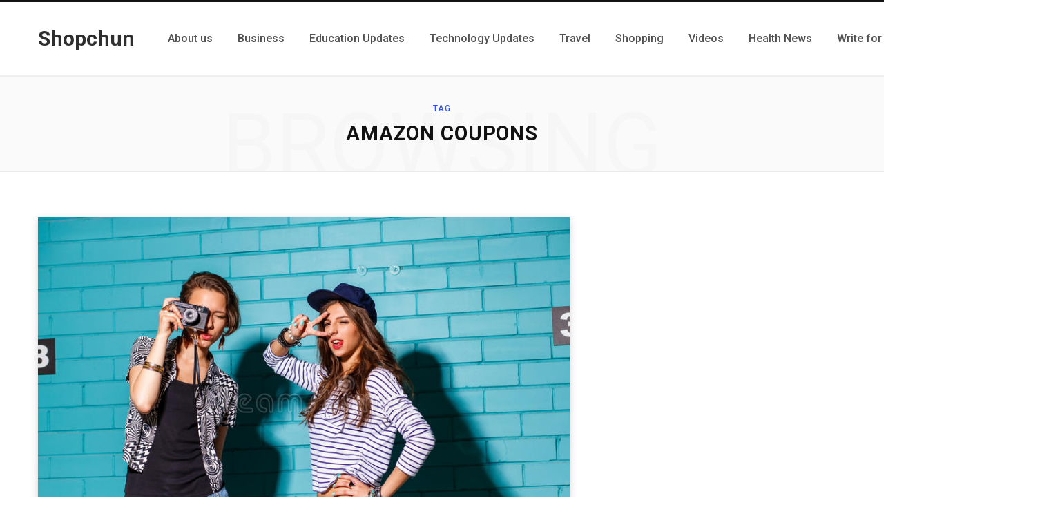

--- FILE ---
content_type: text/html; charset=utf-8
request_url: https://www.google.com/recaptcha/api2/aframe
body_size: 267
content:
<!DOCTYPE HTML><html><head><meta http-equiv="content-type" content="text/html; charset=UTF-8"></head><body><script nonce="rtVELTH5LvpLX1_aQKmY-w">/** Anti-fraud and anti-abuse applications only. See google.com/recaptcha */ try{var clients={'sodar':'https://pagead2.googlesyndication.com/pagead/sodar?'};window.addEventListener("message",function(a){try{if(a.source===window.parent){var b=JSON.parse(a.data);var c=clients[b['id']];if(c){var d=document.createElement('img');d.src=c+b['params']+'&rc='+(localStorage.getItem("rc::a")?sessionStorage.getItem("rc::b"):"");window.document.body.appendChild(d);sessionStorage.setItem("rc::e",parseInt(sessionStorage.getItem("rc::e")||0)+1);localStorage.setItem("rc::h",'1761952070688');}}}catch(b){}});window.parent.postMessage("_grecaptcha_ready", "*");}catch(b){}</script></body></html>

--- FILE ---
content_type: application/x-javascript
request_url: https://www.shopchun.com/wp-content/themes/contentberg/contentberg/js/theme.js?ver=1.9.0
body_size: 12242
content:
/**
 * ContentBerg Theme Utilities
 * 
 * Copyright (c) 2018 ThemeSphere.
 */
var Bunyad_Theme = (function($) {
	"use strict";
	
	var has_touch = false,
		responsive_menu = false,
		search_active = false,
		sticky_bar_active = false
	
	// module
	var self = {
		has_sticky_nav: false,

		init: function() 
		{
			// Fit videos to container
			if ($.fn.fitVids) {
				$('.featured-vid, .post-content').fitVids();
			}
			
			// Back to top handler
			$('.back-to-top').on('click', function() {
				
				// Using both html, body until scrollingElement has more support
				$('html, body').animate({scrollTop: 0}, 800);
				return false;
			});
			
			// Go back handler
			$('.go-back').on('click', function() { 
				window.history.back();
				return false;
			});

			// Reflow bug fix for webkit
			var nav = $('.navigation .menu ul').css('-webkit-box-sizing', 'border-box');
			requestAnimationFrame(function() {
				nav.css('-webkit-box-sizing', '');
			});

			/**
			 * Woocommerce
			 */ 
			$('.woocommerce-ordering .drop li a').on('click', function(e) {
				var form = $(this).closest('form');
				
				form.find('[name=orderby]').val($(this).parent().data('value'));
				form.submit();
				
				e.preventDefault();
			});	
			
			$('.woocommerce .related > h2, .woocommerce .upsells > h2')
				.addClass('section-head').wrapInner('<span class="title" />');
			
			// Post ticker
			$('.posts-ticker ul').each(function() {
				
				if (!$(this).find('li.active').length) {
					$(this).find('li:first').addClass('active');
				}
				
				var ticker = $(this);
				
				window.setInterval(function() {
					
					var active = ticker.find('li.active');
					active.fadeOut(function() {
						
						var next = active.next();
						if (!next.length) {
							next = ticker.find('li:first');
						}
						
						next.addClass('active').fadeIn();
						active.removeClass('active');
					});
					
				}, 8000);
			});
			
			// Fix Firefox Bug #1149357
			if (navigator.userAgent.toLowerCase().indexOf('firefox') > -1) {
				
				var logo = $('.logo-image');
				if ($('.logo-image').length) {
					
					// order maters - attach event first
					$('<img />').on('load', function() {
						
						// picked 2x logo? set 1x dimension to prevent firefox overflowing
						if (logo.prop('currentSrc') !== logo.prop('src')) {
							logo.prop('width', $(this)[0].naturalWidth).prop('height', $(this)[0].naturalHeight);
						}
						
					}).attr('src', logo.attr('src'));
				}
			}
			
			/**
			 * Header Parallax - for style 7
			 */
			var header = $('.main-head.top-below .inner'),
				bg = header.css('background-image');
			
			if ($(window).width() > 940 && (bg && bg != 'none')) {
				var parallax = $('<div class="parallax" />').css('background-image', bg);
				header.append(parallax);
				header.css('background-image', 'none');
				
				var bottom = parallax.offset().top + parallax.outerHeight(),
					top = parallax.offset().top;
				
				$(window).on('scroll', function() {
					
					var scroll = $(window).scrollTop();
					
					// Already scrolled enough
					if (scroll > bottom) {
						return;
					}
					
					var distance = scroll * 0.4;
					
					requestAnimationFrame(function() {
						parallax.css('transform', 'translate3d(0,' + distance + 'px, 0)');
					});
				});
			}
			
			// VC Blocks fix
			// $('.blocks .block, .blocks .wpb_content_element').last().addClass('last-block');

			// Twitter widget.js take-over fix.
			$('.service.twitter, .post-share .twitter, .social-share .fa-twitter').on('click', function(e) {
				e.stopPropagation();
			});
			
			// Setup search
			this.search();
			
			// Setup all sliders
			this.sliders();

			// Setup mobile & touch navigation
			this.responsive_nav();
			
			// Setup mega menus
			this.mega_menus();
			
			// Setup sticky top-bar
			this.sticky_bar();
			
			// Sticky sidebar
			this.sticky_sidebar();
						
			// Lightbox for images
			this.lightbox();
			
			// Likes system
			this.likes();
			
			// Single post functionality
			this.single();
			
			// Lazyload setup
			this.lazy_load();
			
			// Masonry layouts setup
			this.masonry();
	
			// Pin buttons
			this.pin_it();
		},

		/**
		 * Setup responsive and touch
		 */
		responsive_nav: function()
		{
			// detect touch capability dynamically
			$(window).on('touchstart', function() {
				has_touch = true;
				$('body').addClass('touch');
			});
			
			this.init_responsive_nav();
			this.touch_nav();
			var that = this;

			$(window).on('resize orientationchange', function() {
				that.init_responsive_nav();
			});		
		},
		
		/**
		 * Setup the responsive nav events and markup
		 */
		init_responsive_nav: function() {
			
			if ($(window).width() > 940 || responsive_menu) {
				return;
			}
			
			// Set responsive initialized
			responsive_menu = true;
			
			// Create off-canvas container
			var menu_contain = $('.mobile-menu-container');
			
			// No items for mobile menu? Grab from others
			if (!menu_contain.find('.mobile-menu').children().length) {
				
				// Merge existing menus
				var mobile_menu = menu_contain.find('.mobile-menu'),
				    main_menu = $('.navigation .menu');
				
				var menu = main_menu.children().clone();
				
				if (!main_menu.length) {
					return;
				}
				
				// add category mega menu links
				menu.find('.mega-menu .sub-cats').each(function() {
					var container = $(this).closest('.menu-item');
					
					container.append($(this).find('.sub-nav'));
					container.find('.sub-nav').replaceWith(function() {
						return $('<ul />', {html: $(this).html()});
					});
					
					$(this).remove();
					
				});
				
				mobile_menu.append(menu);
			}
			
			$('body').addClass('nav-off-canvas');
			
			// Setup mobile menu click handlers
			$('.mobile-menu li > a').each(function() {
				
				if ($(this).parent().children('ul').length) {
					$('<span class="chevron"><i class="fa fa-chevron-down"></i></span>').insertAfter($(this));
				}
			});
			
			$('.mobile-menu li .chevron').on('click', function() {
					$(this).closest('li').find('ul').first().parent().toggleClass('active item-active');
					return false;
			});
			
			// Menu open handler
			$('.top-bar .mobile-nav, .main-head .mobile-nav').on('click', function() {
				$('.mobile-menu').addClass('active');
            	$('body').toggleClass('off-canvas-active');
            	$('html').toggleClass('hide-scroll');
			});
			
			// Off-canvas close
			$('.off-canvas .close').on('click', function() {
				$('body').toggleClass('off-canvas-active');
			});
		},

		/**
		 * Setup touch for touch devices
		 */
		touch_nav: function() {
			
			var targets = $('.menu:not(.mobile-menu) a'),
				open_class = 'item-active',
				child_tag = 'ul, .mega-menu';
			
			targets.each(function() {
				
				var $this = $(this),
					$parent = $this.parent('li'),
					$siblings = $parent.siblings().find('a');
				
				$this.on('click', function(e) {
					
					if (!has_touch) {
						return;
					}
					
					var $this = $(this);
					e.stopPropagation();
					
					$siblings.parent('li').removeClass(open_class);
					
					// has a child? open the menu on tap
					if (!$this.parent().hasClass(open_class) && $this.next(child_tag).length > 0 && !$this.parents('.mega-menu.links').length) {
						e.preventDefault();
						$this.parent().addClass(open_class);
					}
				});
			});
			
			// close all menus
			$(document).on('click', function(e) {
				if (!$(e.target).is('.menu') && !$(e.target).parents('.menu').length) {
					targets.parent('li').removeClass(open_class);
				}
			});
		},
		
		/**
		 * Search setup
		 */
		search: function() 
		{
			// Nav search overlay
			$('.main-head.has-search-overlay .search-link').on('click', function() {
				
				var overlay = $(this).parent().find('.search-box-overlay');
				
				search_active = true;
				if (overlay.hasClass('active')) {
					search_active = false;
				}
				
				overlay.toggleClass('active');
				
				return false;
			});
			
			// Search bar for alt header
			var search_active_alt = false;
			$('.search-alt .top-bar .search-submit').on('click', function() {
				if (!search_active_alt) {
					$(this).closest('form').find('.search-field').addClass('active').focus();
					search_active_alt = true;
					
					return false;
				} 
			});
			
			// Hide search on outside clicks
			$(document).on('click', function(e) {
				if (search_active && !$(e.target).parents('.search-box-overlay').length) {
					$('.main-head.has-search-overlay .search-link').click();
				}
				
				// Hide alt header search
				if (search_active_alt && !$(e.target).parents('.top-bar').length) {
					search_active_alt = false;
					
					$('.main-head.search-alt .search-submit')
						.closest('form').find('.search-field').removeClass('active');
				}
			});

			// Search modal
			$('.main-head.has-search-modal .search-link').magnificPopup({
				items: {
					src: '.search-modal-wrap',
					type: 'inline'
				},
				removalDelay: 400,
				focus: 'input',
				closeBtnInside: false,
				closeOnBgClick: false,
				mainClass: 'search-modal',
				midClick: true,
				fixedContentPos: true,
				autoFocusLast: false
			}); 
		},
		
		/**
		 * Mega Menus
		 */
		mega_menus: function()
		{
			// Bind events for mega menus
			$('.navigation .mega-menu').each(function() {
				
				var menu = $(this),
				    number = 4;
				
				if (menu.find('.one-fifth').length) {
					number = 5;
				}
				
				var slick_vars = {
					draggable: false,
					infinite: true,
					slidesToShow: number,
					slidesToScroll: number,
					arrows: false
				};
				
				// Helper to re-init
				var slick_init = function(posts) {
					if (!posts.hasClass('slick-initialized')) {
						posts.slick(slick_vars);
					}
					// Race condition? Might have calculated while hiding - recalc pos
					else if (posts.find('.slick-track').width() == 0) {
						posts.slick('setPosition');
					}
				};
				
				// Init mega menus
				var default_mega_menu = function f() {
					slick_init( menu.find('.posts').last().addClass('active') );
					return f;
				}();

				// Mega-menu sub-cats handling
				menu.find('.menu-item').on('mouseenter', function() {

					var id = parseInt( $(this).attr('class').match(/menu-cat-(\d+)/)[1] || 0 ),
					    menu = $(this).parents('.mega-menu'),
					    view_all = $(this).hasClass('view-all');
				
					if (!view_all && !id) {
						return;
					}
					
					// remove other actives
					menu.find('.active, .current-menu-item').removeClass('active current-menu-item');

					// activate current
					$(this).addClass('current-menu-item');
					var posts = menu.find('[data-id=' + id + ']').addClass('active');
				
					slick_init(posts);
					
					if (posts.find('.post').length < 5) {
						posts.parent().find('.navigate').hide();
					}
					else {
						posts.parent().find('.navigate').show();
					}
					
					return false;
				});
				
				// Reset mega menu state on fresh hover
				menu.parent().on('mouseenter', function() {
					
					var menu = $(this).find('.mega-menu');
					
					// reset at beginning
					menu.find('.active, .current-menu-item')
						.removeClass('active current-menu-item');

					$(this)[0].offsetWidth; // reflow
					default_mega_menu();
				});
				
			});
			
			// Mega menu pagination
			$('.mega-menu .show-next, .mega-menu .show-prev').on('click', function() {
				
				var current = $(this).parents('.mega-menu').find('.posts.active'),
				    action  = $(this).hasClass('show-prev') ? 'slickPrev' : 'slickNext';
				
				current.slick(action);
				
				return false;
			});	
		},

		/**
		 * Setup sticky bar if enabled
		 */
		sticky_bar: function()
		{
			var nav,
			    top_bar = $('.top-bar-content'),
			    is_smart = false,
			    is_sticky = false,
			    is_static = false,
			    prev_scroll = 0,
			    cur_scroll = 0,
			    extra_top = 0,
			    nav_top,
			    hide_at,
				head = $('.main-head'),
				head_height;
			

			// Set height for container
			var set_size = function(skip_calc) {
				
				// Don't reset if it's stuck
				if (sticky_bar_active) {
					return;
				}

				// Skip calculation if asked to and head height has been prev set
				if (skip_calc && head_height) {
					return;
				}

				// in raf to throttle resize events
				requestAnimationFrame(function() {
					var new_height = head.css('min-height', 0).height();
					head.css('min-height', new_height);
					head_height = new_height;
				});
			};
			
			$(window).on('load resize', set_size);
			
			var init = function() {
				
				// Reset vars - might be a re-init
				is_static = false;

				// Is smart?
				var check_smart = function() {

					// Enable smart at responsive
					if ($(window).width() < 940) {
						is_smart = true;
					}
					else {
						is_smart = false;
					}

					if (nav && nav.data('sticky-bar') == 'smart') {
						is_smart = true;
					}
				};
				
				if ($('.admin-bar').length) {
					extra_top = $('#wpadminbar').height();
				}
				
				// Target sticky based on header layout
				if (head.is('.nav-below, .top-below')) {
					
					// Top bar below or nav-below-logo types
					nav = head.hasClass('nav-below') ? $('.navigation.below') : top_bar;
					
					nav_top = nav.offset().top - extra_top;
					hide_at = nav_top + 1;
				}
				// Compact has a sticky topbar configured below
				else if (head.is('.simple') || (head.is('.compact') && $(window).width() >= 940)) {
					
					// Top bar below or nav below logo types
					nav = head.find('.inner').first();
					check_smart();
					
					nav_top = head.offset().top + (head.height()/2) - extra_top;
					hide_at = nav_top + 200;

					if (is_smart) {

						// For performance
						var parallax = $('.single-creative .featured');
						if (parallax.length) {
							hide_at  = nav_top;
							nav_top += parallax.height();
						}
					}

				}
				else if (top_bar.length) {
				
					nav = top_bar;
					check_smart();

					// static sticky via CSS unless it's smart sticky
					if (!is_smart && top_bar.data('sticky-bar')) {
						top_bar.addClass('sticky-bar');
						is_static = true;
					}
					
					// default 
					var pos_ele  = $('.top-bar');
					
					nav_top  = pos_ele.offset().top - extra_top,
					hide_at  = nav_top + 1;
				}

				check_smart();

				// Android fix on addr bar hide
				if (is_smart && !sticky_bar_active) {
					prev_scroll = 0;
				}
			};
			
			// Init and calculate defaults
			init();
			
			if (!nav) {
				return;
			}
			
			// not enabled?
			if (!nav.data('sticky-bar')) {
				return;
			}
		
			self.has_sticky_nav = true;
			
			if (nav.find('.sticky-logo').length) {
				nav.addClass('has-logo');
			}
			
			// disable the sticky nav
			var remove_sticky = function() {
				
				// check before dom modification 
				if (is_sticky) {
					
					sticky_bar_active = 0;
					nav.removeClass('sticky-bar');
					set_size(true);
					
					$(document).trigger('sticky-bar-hide');
				}
			};
			
			// Check and apply sticky - separated writes
			var sticky_writes = writeRaf(function() {
				
				// make it sticky when viewport is scrolled beyond the navigation
				if (cur_scroll > nav_top) {
					
					// for smart sticky, test for scroll change
					if (is_smart && (!prev_scroll || cur_scroll > prev_scroll)) {
						remove_sticky();
					}
					else {
						sticky_bar_active = 1;
						
						if (!is_smart || cur_scroll < prev_scroll-4) {

							if (!nav.hasClass('sticky-bar')) {
								nav.addClass('sticky-bar no-transition');
							
								setTimeout(function() { 
									nav.removeClass('no-transition'); 
								}, 100);
								
								$(document).trigger('sticky-bar-show');
							}
						}
					}
					
					prev_scroll = cur_scroll;
					
				} else {
					
					// hide at a certain point
					if (cur_scroll <= hide_at) {
						prev_scroll = 0;
						remove_sticky();
					}
				}
			});
			
			// Make the nav sticky
			var sticky = function() {

				if (!nav.data('sticky-bar') || is_static) {
					return;
				}

				cur_scroll = $(window).scrollTop();
				is_sticky  = nav.hasClass('sticky-bar');
				
				sticky_writes();
			};

			sticky();

			$(window).on('scroll', function() {
				sticky();
			});
			
			// Re-initialize on resize
			$(window).on('resize orientationchange', function() {
				init();
				sticky();
			});
		},
		
		/**
		 * Setup sticky sidebar
		 */
		sticky_sidebar: function() 
		{
			
			// Sidebar class on the widget element? Move it up
			$('.main .sidebar').each(function() {
				if ($(this).hasClass('wpb_content_element')) {
					var parent = $(this).closest('.wpb_column'),
						classes = 'sidebar';
					
					if ($(this).hasClass('sticky-col')) {
						classes += ' sticky-col';
					}
					
					parent.addClass(classes);
					$(this).removeClass(classes);
				}
			});
			
			var sticky = $('.main .sticky-col, .main .sidebar[data-sticky=1]');
			
			if (!sticky.length) {
				return;
			}
			
			var add = 20;
			if ($('.admin-bar').length) {
				add += 32;
			}
			
			if (self.has_sticky_nav) {
				add += 50;
			}
			
			sticky.each(function() {
			
				var parent_col = $(this);
				
				// Add wrapper class if missing
				if (!parent_col.find('.theiaStickySidebar').length) {
					parent_col.find('.wpb_wrapper').first().addClass('theiaStickySidebar');
				}
				
				parent_col.theiaStickySidebar({
					minWidth: 940, 
					updateSidebarHeight: false,
					additionalMarginTop: add
				});
			});
			
			// for iframe loads in sidebar
			$(window).on('load', function() {
				setTimeout(function() {
					$(window).trigger('resize.TSS');
				}, 2500);
			});
		},
		
		/**
		 * Single post functionality
		 */
		single: function()
		{
			if (!$('body').hasClass('single-post')) {
				return;
			}

			/**
			 * Social sharing
			 */
			// Single top social sharing view all buttons
			$('.post-share-b .show-more').on('click', function() {
				$(this).parent().addClass('all');
				return false;
			});

			// Setup floating share
			Bunyad_Share_Float.init();
			
			// Paralax for creative
			var creative = $('.single-creative .featured');
			if (creative.length) {

				var img = creative.find('.wp-post-image'),
				    src = img.prop('src');
				
				if (img.prop('currentSrc')) {
					src = img.prop('currentSrc');
				}
				
				if ($(window).width() < 940) {
					creative.removeClass('parallax');
					return;
				}
				
				creative.addClass('parallax');
				creative.find('.image-link').jarallax({	
					imgSrc: src,
					speed: 0.4,
					noIos: false
				});
			}

			$(window).on('resize', this.post_navigation);
			this.post_navigation();
			
		},
		
		/**
		 * Post Naviation
		 */
		post_navigation: function() 
		{
			var initialized = false,
			    post_nav = $('.post-nav');
			
			if (!post_nav.length || $(window).width() < 1300) {
				post_nav.removeClass('post-nav-float').addClass('post-nav-inline');
				return;
			}
			
			// Already setup or shouldn't be init?
			if (initialized) {
				return;
			}
			
			initialized = true;
			post_nav.addClass('post-nav-float');
			post_nav = post_nav.find('.post');

			if ($('.has-share-float').length) {
				post_nav.addClass('ss-overlap');
			}
			
			// Show when post-content is in viewport and hide when footer 
			// becomes visible in view. 
			var ele = $('.the-post .post-content'), 
				scroll, offset, win_height, show_at, hide_at;
				
			var calc = function() {
			    offset     = ele.offset();
				win_height = $(window).height();

			    show_at = offset.top + (win_height / 2) + 56;
			    hide_at = $('.main-footer').offset().top + (win_height / 3);
			};

			calc();
			self._wait_load(calc, {'ready': true});

			// Lazyload fires this
			$(window).on('resize.TSS', calc);
			
			// Show at certain scroll
			$(window).on('scroll', function() {
				
				if ($(window).width() < 940) {
					return;
				}
				
				// Add viewport height to scrollTop
				scroll = $(window).scrollTop() + win_height;
				
				requestAnimationFrame(function() {
					if (scroll > show_at && scroll < hide_at) {
						
						if (!post_nav.hasClass('active')) {
							post_nav.addClass('active');
						}
					}
					else {
						post_nav.removeClass('active');
					}
				});
			});
		},
		
		/**
		 * Util to wait for until async CSS has been applied - waits for async font load
		 * too by default.
		 */
		_wait_load: function(cb, options) {

			options = $.extend({
				'fonts': true,
				'ready': false
			}, options);

			var sel = options.fonts ? '.wf-loading, .ld' : '.ld';

			if ($('html').is(sel) || (options.ready && document.readyState !== 'complete')) {
				setTimeout(
					self._wait_load.bind(null, cb, options), 
					30
				);
			}
			else {
				cb();
			}
		},
		
		/**
		 * Setup sliders and carousels
		 */
		sliders: function()
		{
			/**
			 * Parallax extend 
			 */
			if (window.jarallax) {
				var Jarallax = window.jarallax.constructor;
				var orig = Jarallax.prototype.onScroll;
				Jarallax.prototype.onScroll = function(force) {
					
					if (!force) {
						var ele = $(this.options.elementInViewport);
						if (ele && ele.data('active-only') && !ele.is('.slick-active, .active')) {
							return;
						}
					}
					
					orig.apply(this, arguments);
				};
			}
			
			// Enable parallax
			var add_parallax = function(slider, parallax_one) {
				
				var do_parallax = function() {
					
					if ($(window).width() < 940) {
						slider.removeClass('parallax');
						return;
					}
				
					slider.addClass('parallax');
					
					var slides = slider.find('.slick-slide');
	
					if (slider.parent().is('.grid-slider, .grid-b-slider')) {
						slides = slider.find('.item-large, .item-small').find('.image-link');
					}
					
					slides.each(function() {
						
						var img = $(this).find('img'),
						    src = img.prop('src');
						
						if (img.prop('currentSrc')) {
							src = img.prop('currentSrc');
						}
						
						if (parallax_one) {
							$(this).data('active-only', true);
						}
						
						$(this).jarallax({	
							//imgSrc: src,
							imgElement: '.wp-post-image',
							keepImg: true,
							speed: 0.6,
							elementInViewport: parallax_one ? $(this) : $(this).closest('.slick-slider'),
							noIos: false,
							onInit: function() {
								$(this.image.$item).removeClass('wp-post-image');
							}
						});
					});
				};
				
				$(window).on('resize', do_parallax);
				do_parallax();
			};
			
			/**
			 * Slider setup object
			 */
			var setup = {};

			/**
			 * Main featured post slider
			 */
			setup.main_slider = function(slider) {
				
				slider.slick({
					centerMode: true,
					variableWidth: true,
					slidesToShow: 1,
	            	slidesToScroll: 1,
					autoplay: slider.data('autoplay') ? true : false,
					autoplaySpeed: slider.data('speed'),
					arrows: true,
					prevArrow: '<a href="#" class="prev-arrow"><i class="fa fa-angle-left"></i></a>',
					nextArrow: '<a href="#" class="next-arrow"><i class="fa fa-angle-right"></i></a>',
					touchThreshold: 50,
					dots: false,
					infinite: true,
					responsive: [{
						breakpoint: 940,
						settings: {
							slidesToShow: 1,
							centerMode: false,
							variableWidth: false
						}
					}]
				});
				
				// Arrow positions
				slider.on('setPosition', function() {
					
					// not for responsive
					if ($(window).width() < 940) {
						return;
					}
					
					var center = $(this).find('.slick-active.slick-center'),
						pos   = center.offset(),
						right = pos.left + center.width();
					
					$(this).find('.prev-arrow').css('left', pos.left + 'px');
					$(this).find('.next-arrow').css('left', right + 'px');
				});
				
				slider.find('[data-slick-index=0]').addClass('active');
				
				// Force our active class by first removing it from clones
				slider.on('beforeChange', function(e, slick, prev, current) {
					
					$(this).find('.active').removeClass('active');
					var ele = $(this);
					
					requestAnimationFrame(function() {
						ele.find('[data-slick-index=' + current + ']').addClass('active');
					}, 1);
				});
				
			}; // main slider

			/**
			 * Fashion Slider
			 */
			setup.fashion_slider = function(slider, vars) {

				slider.on('init', function(e, slick) {
					self._wait_load(function() {
						$(slick.$slides[0]).addClass('active');
					});
				});

				slider.slick($.extend(vars, {
					arrows: true,
					infinite: true,
					cssEase: 'cubic-bezier(0.4, 0.03, 0, 0.83)',
					speed: 700
				}));

				slider.on('beforeChange', function(e, slick, prev, current) {
					var ele = $(this);

					requestAnimationFrame(function() {

						ele.find('.active').removeClass('active');
						ele.find('[data-slick-index=' + current + ']').addClass('active');
						
					});
					
				});
			};
			
			/**
			 * Carousel Slider
			 */
			setup.carousel_slider = function(slider, vars) {
				
				slider.slick($.extend(vars, {
					arrows: true,
					slidesToShow: 3,
					slidesToScroll: 3,
					infinite: true,
					cssEase: 'ease-out',
					speed: 500,
					responsive: [
						{
							breakpoint: 940,
							settings: {slidesToShow: 2, slidesToScroll: 2}
						},
						{
							breakpoint: 600,
							settings: {slidesToShow: 1, slidesToScroll: 1}
						}
					]
				}));
			};
			
			// Bold slider
			setup.bold_slider = function(slider, vars) {
				
				slider.on('init', function(e, slick) {
					self._wait_load(function() {
						$(slick.$slides[0]).addClass('active');
					});
				});
				
				//var slick = instance.get(0).slick;
				slider.slick($.extend(vars, {
					arrows: true,
					infinite: true,
					cssEase: 'ease-in-out',
					speed: 500
				}));

				var nav = slider.parent().find('.post-thumb');
				
				slider.on('beforeChange', function(e, slick, prev, current) {
					
					// Current nav thumb to activate
					nav.eq(current).click();
					
					var ele = $(this);
					ele.find('.active').removeClass('active');
					
					requestAnimationFrame(function() {
						ele.find('[data-slick-index=' + current + ']').addClass('active');
					});
					
				});
				
				// Sync slider with navigation
				nav.first().addClass('active');
				nav.on('click', function() {
					var index = $(this).index();
					
					$(this)
						.addClass('active')
						.siblings().removeClass('active');
					
					slider.slick('slickGoTo', index);
					
					return false;
				});
			};
			
			
			/* Initialize home sliders */
			$('.common-slider .slides').each(function() {
			
				var slider = $(this).one('init', function() {
					$(this).addClass('loaded');
				});
				
				// Common setting
				var vars = {
					prevArrow: '<a href="#" class="prev-arrow"><i class="fa fa-angle-left"></i></a>',
					nextArrow: '<a href="#" class="next-arrow"><i class="fa fa-angle-right"></i></a>',
					autoplay: slider.data('autoplay') ? true : false,
					autoplaySpeed: slider.data('speed'),
					fade: slider.data('animation') == 'fade' ? true : false
				};
				
				var parallax = slider.data('parallax') || 0,
					parallax_one,
					slider_type = slider.data('slider');
				
				switch (slider_type) {					
					
					case 'carousel':
						setup.carousel_slider(slider, vars);
						break;
						
					case 'bold':
						setup.bold_slider(slider, vars);
						parallax_one = 1;
						break;
						
					default:

						var fn = setup[slider_type + '_slider'];
						if (typeof fn === 'function') {
							fn(slider, vars);
						}
						else {
							setup.main_slider(slider);
						}

						break;
				}
				
				// Has Parallax effect?
				if (parallax) {
					
					// One active slide only to parallax
					if (parallax_one) {
						slider.on('beforeChange', function(e, slick, prev, current) {
							$(this).find('.active').removeClass('active');
							var slide = $(this).find('[data-slick-index=' + current + ']');
							
							slide.addClass('active');
							slide.jarallax('onScroll');
						});
					}
					
					add_parallax(slider, parallax_one);
				}

			});

			this.post_gallery_slider();
			$(document).on('ajax-pagination', this.post_gallery_slider);
			
			/**
			 * Widget: Posts slider
			 */
			$('.widget-slider .slides').each(function() {
				$(this).slick({
					prevArrow: '<a href="#" class="prev-arrow"><i class="fa fa-angle-left"></i></a>',
					nextArrow: '<a href="#" class="next-arrow"><i class="fa fa-angle-right"></i></a>',
					autoplay: $(this).data('autoplay') ? true : false,
					autoplaySpeed: 6000,
					infinite: true
				});
			});
			
			// Disable anchor jump on arrows
			$('.common-slider, .widget-slider').on('click', '.slick-arrow', function(e) {
				e.preventDefault();
			});
			

			// polyfill check for outdated browsers
			var fit_images = $('.large-slider img, .fashion-slider img, .widget-slider .wp-post-image, .bold-slider img');
			
			if (fit_images.length) {
				objectFitImages(fit_images);
			}
		},

		/**
		 * Posts featured gallery slider
		 */
		post_gallery_slider: function(e) {

			$('.gallery-slider:not(.slick-initialized)').each(function() {

				var slider = $(this);

				var init = function() {
					
					var vars = {
						infinite: true,
						slidesToShow: 1,
						prevArrow: '<a href="#" class="prev-arrow"><i class="fa fa-angle-left"></i></a>',
						nextArrow: '<a href="#" class="next-arrow"><i class="fa fa-angle-right"></i></a>',
						slidesToScroll: 1,
						adaptiveHeight: true
					};
					
					var parent = slider.closest('.single-creative .featured'),
						parallax;
					
					if (parent.length) {
						
						parent.addClass('has-gallery');
						slider.addClass('gallery-slider-lg');
						
						vars = $.extend(vars, {
							variableWidth: true,
							centerMode: true,
							adaptiveHeight: false,
							responsive: [{
								breakpoint: 940,
								settings: {centerMode: false, variableWidth: false}
							}]
						});
						
					}
					
					slider.slick(vars);
					!parallax || add_parallax(slider);
				};

				if (e) {
					slider.imagesLoaded(init);
				}
				else {
					init();
				}

			});
		},
		
		/**
		 * Setup Likes system
		 */
		likes: function()
		{
			if (typeof Sphere_Plugin == 'undefined') {
				return;
			}
			
			$('.likes-count').on('click', function() {
				
				var like = $(this);
				
				if (like.hasClass('voted')) {
					return false;
				}
				
				// Register the vote!
				$.post(Sphere_Plugin.ajaxurl, {action: 'sphere_likes', id: $(this).data('id')}, function(data) {
					
					if (data === Object(data)) {
						like.addClass('voted animate').find('.number').html(data.count);
					}
					
				}, 'json');
				
				return false;
				
			});
		},
		
		/**
		 * Setup Lightbox
		 */
		lightbox: function() 
		{
			// disabled on mobile screens
			if (!$.fn.magnificPopup || $(window).width() < 768 || !$('body').hasClass('has-lb')) {
				return;
			}

			// filter to handle valid images only
			var filter_images = function() {
				
				if (!$(this).attr('href')) {
					return false;
				}
				
				return $(this).attr('href').match(/\.(jpe?g|png|bmp|gif)($|\?.+?)/); 
			};	
			
			var mfp_init = {
				type: 'image',
				tLoading: '',
				mainClass: 'mfp-fade mfp-img-mobile',
				removalDelay: 300,
				callbacks: {
					afterClose: function() {
						if (this._lastFocusedEl) {
							$(this._lastFocusedEl).addClass('blur');
						}
					}
				}
			};
			
			/**
			 * Handle Galleries in post
			 */
			
			var gal_selectors = '.gallery-slider, .post-content .gallery, .post-content .blocks-gallery-item, .post-content .tiled-gallery';
			
			// filter to only tie valid images
			$(gal_selectors).find('a').has('img').filter(filter_images).addClass('lightbox-gallery-img');
			
			// Add WooCommerce support
			$('.woocommerce a[data-rel^="prettyPhoto"], a.zoom').addClass('lightbox-gallery-img');
			gal_selectors += ', .woocommerce .images';
			
			// attach the lightbox as gallery
			$(gal_selectors).magnificPopup($.extend({}, mfp_init, {
				delegate: '.lightbox-gallery-img',
				gallery: {enabled: true},
				image: {
					titleSrc: function(item) {
						var image = item.el.find('img'), 
						    caption = item.el.find('.caption').html();
						
						return (caption || image.attr('title') || ' ');
					}
				}
			}));
			
			// Non-gallery images in posts
			var selector = $('.post-content, .main .featured, .single-creative .featured')
				.find('a:not(.lightbox-gallery-img)').has('img');
			
			selector.add('.post-content, .main .featured, .lightbox-img')
				.filter(filter_images)
				.magnificPopup(mfp_init);
		},
		
		/**
		 * Pinterest Pin It
		 */
		pin_it: function()
		{	
			var button = $('body .pinit-btn'),
				the_button = button.prop('outerHTML'),
			    index = 1;
			
			// Only proceed if non-touch device and button exists
			if (has_touch || !the_button) {
				return;
			}
			
			var show_on = button.data('show-on').split(',');
			
			var get_image = function(ele) {
				if (!ele.is('img')) {
					ele = ele.find('img').first();
				}
				
				return ele;
			};
			
			var setup = function() {
				
				var selectors = [];
				if (show_on.indexOf('single') !== -1) {
					selectors.push('.post-content img, .single-cover .featured, .single:not(.layout-creative) .featured .image-link');
				}
				
				if (show_on.indexOf('listing') !== -1) {
					selectors.push('.posts-container .post-header .image-link, .posts-container .post-thumb .image-link');
				}
				
				selectors = selectors.join(', ');
				
				$(selectors)
					.on('mouseenter', function() {
						
						var img = get_image($(this)),
						    wrap = img.parent();
						
						if (img.hasClass('nopin') || img.width() < 200 || img.height < 200) {
							return;
						}
						
						var pos = img.position(),
						    media  = img.prop('src'),
						    url, desc, button;
						
						// URL
						if ($('body').hasClass('single')) {
							url = window.location.href;
						}
						else {
							
							if (wrap.hasClass('image-link')) {
								url = wrap.prop('href');
							}
							else {
								url = img.closest('.post').find('.post-title-alt a, .post-title a').prop('href');
							}

							// featured img has post title
							desc = img.prop('title');
						}

						// desc = img.prop('alt') || img.prop('title');
						
						if (!url) {
							return;
						}
						
						// Create if not already done
						if (!img.data('pinit-id')) {
							button = $(the_button).appendTo(wrap);

							if (!desc) {
								desc = button.data('heading');
							}

							var url_format = button.prop('href')
								.replace('%media%', encodeURIComponent(media))
								.replace('%url%', encodeURIComponent(url))
								.replace('%desc%', encodeURIComponent(desc));
							
							button.prop('href', url_format);
							
							button.on('click', function(e) {
								e.preventDefault();
								e.stopPropagation();
								
								window.open($(this).prop('href'), '_blank');
							});
							
							index++;
							img.attr('data-pinit-id', index);
							button.attr('data-pinit-id', index);
						}
						else {
							// Existing button
							button = wrap.find('a[data-pinit-id=' + img.data('pinit-id') +']');
						}
						
						button.addClass('show').css({
							top: pos.top + parseInt(img.css('marginTop')) + parseInt(img.css('paddingTop')),
							left: pos.left + parseInt(img.css('marginLeft')) + parseInt(img.css('paddingLeft'))
						});
				})	
				.on('mouseleave', function(e) {
						 
						var ele = get_image($(this)).parent();
						
						if ($(e.relatedTarget).hasClass('pinit-btn')) {
							return;
						}
						
						ele.find('.pinit-btn').removeClass('show');
				});
			};
			
			setup();
			$(document).on('ajax-pagination', setup);
			
		},
		
		lazy_load: function()
		{
			var type = $('body').prop('className').match(/lazy-([^\s]+)/);
			if (!type || !window.lazySizes) {
				return;
			}			
			type = type[1];
			
			// Debounced resize trigger
			var timer;
			var loaded = function() {
				clearTimeout(timer);
				timer = setTimeout(function() {
					$(window).trigger('resize.TSS');
				}, 50);
			};
			
			$(document).on('lazyloaded', '.main', function(e) {
				loaded();
			});
			
			// Only for "smart" type and large desktops
			if (type != 'smart' || $(window).width() < 1380) {
				return;
			}
			
			// Deferred preload
			var is_loaded = false;
			var defer_load = function() {

				if (is_loaded) {
					return;
				}

				$('img.lazyload').each(function() {
					lazySizes.loader.unveil($(this).get(0));
				});

				is_loaded = true;
			};
			
			// With delay or immediate on scroll (touch, mousemove other candidates)
			var events = 'scroll.ll';
			$(window).on(events, function() {
				defer_load();
				$(this).off(events);
			});

			self._wait_load(defer_load, {ready: true});
		},
		
		/**
		 * Setup masonry on archives
		 */
		masonry: function(reload, posts, grid) 
		{
			
			if ($.fn.masonry && $('.posts-dynamic').hasClass('masonry')) {
				var grid = grid || $('.posts-dynamic.masonry .posts-wrap'); 
				
				if (!grid.length) {
					return;
				}

				grid.on('layoutComplete', function() {
					requestAnimationFrame(function() {
						$(window).trigger('resize.TSS');
					});
				});
				
				// Reload masonry?
				if (reload && posts) {
		
					var posts = grid.find(posts).css({ opacity: 0 });
					
					grid.each(function() {

						$(this).imagesLoaded(function() {
							posts.css({ opacity: 1 });
							grid.masonry('appended', posts, true);
						});
					});
				}
				else {
					grid.each(function() {
						$(this).imagesLoaded(function() {
							grid.masonry();
						});
					});	
				}
			}
		}
		
	}; // end module
	
	// Utils
	function writeRaf(fn, options) {
		var running, 
		    args, 
		    that;

		var run = function() {
			running = false;
			fn.apply(that, args);
		};

		if (!options) {
			options = {};
		}

		return function() {
			args = arguments;
			that = options.that || this;

			if (!running) {
				running = true;
				requestAnimationFrame(run);
			}
		};
	}
	
	return self;
	
})(jQuery);

/**
 * Social Sharing float behavior
 */
var Bunyad_Share_Float = (function($) {
	"use strict";

	/**
	 * Check if element intersects
	 */
	var intersects = function(el1, el2) {
		var rect1 = el1.getBoundingClientRect();
		var rect2 = el2.getBoundingClientRect();
	
		return !(
			rect1.top    > rect2.bottom ||
			rect1.right  < rect2.left ||
			rect1.bottom < rect2.top ||
			rect1.left   > rect2.right
		);
	}

	var start_at = 0;

	return {
		init: function() {

			if (!$('.post-share-float').length) {
				return;
			}

			$(window).on('resize load resize.TSS', function() {
				this.init_calc();
				this.sticky();
				this.visibility();
			}.bind(this));
		},

		/**
		 * Pre-calc for performance
		 */
		init_calc: function() {

			if (!$('body').hasClass('no-sidebar') && !$('.the-post-modern').length) {
				var featured = $('.the-post-header .featured, .single-creative .featured, .single-cover .featured, .single-magazine .featured');
				if (featured.length) {
					start_at = 	featured.position().top;
				}
				else {
					var post_header = $('.the-post-header');
					start_at = post_header.length ? post_header.position().top : 0;
				}
			}
		},
		
		/**
		 * Setup sticky float
		 */
		sticky: function() {
			// Floating social sharing
			var add = 20;
			add += $('.admin-bar').length ? 32 : 0;
			add += Bunyad_Theme.has_sticky_nav ? 50 : 0;
			var width = $(window).width();
			
			$('.post-share-float').each(function() {

				var post_foot = $('.the-post-foot').outerHeight(true) + 50;
				$(this).css('height', $('.the-post .post-content').height() + (width > 1500 ? post_foot : 0) + 'px');
				
				$(this).theiaStickySidebar({
					minWidth: 768, 
					updateSidebarHeight: false,
					defaultPosition: 'absolute',
					additionalMarginTop: add
				});
			});
		},

		/**
		 * Determine when to show and hide
		 */
		visibility: function() {

			if ($(window).width() < 768) {
				return false;
			}

			var intersect_sels = [
				'.the-post-modern .alignfull',
				'.the-post-modern .alignwide', 
				'.the-post-modern .gallery:not(.aligncenter)',
				'.the-post-modern .wp-block-gallery:not(.aligncenter)',
				'.the-post-modern figure.alignnone', 
				'.the-post-modern img.alignnone',
			];

			var observe = [],
			    share_ele = $('.post-share-float');

			$(intersect_sels.join(',')).each(function() { 
				observe.push(this);
			});
		
			$(window).on('scroll', function() {
				var is_hidden = false,
					ele = share_ele.find('.theiaStickySidebar').get(0);

				if ($(window).scrollTop() < start_at) {
					is_hidden = true;
				}
				else {

					// Check if any of the observed elements intersect
					for (var i in observe) {
						if (intersects(ele, observe[i])) {
							is_hidden = true;
							break;
						}
					}
				}
		
				(is_hidden
						? share_ele.addClass('is-hidden') 
						: share_ele.removeClass('is-hidden')
				);
			});
		}
	}
})(jQuery);


/**
 * Pagination handlers
 */
var Bunyad_Pagination = (function($) {
	"use strict";

	// Blocks load more
	var processing = false,
	    cache = [];
	
	var self = {
			
		init: function() {
			// AJAX pagination handlers
			$('.main').on('click', '.main-pagination .load-button, .block .main-pagination.number a', this.ajax_pagination);
		},
		
		/**
		 * Initiate handling of AJAX pagination
		 */
		ajax_pagination: function(e) 
		{
			if (processing) {
				return false;
			}
			
			// Type of pagination
			var type = 'more';
			if ($(this).closest('.main-pagination').hasClass('number')) {
				type = 'number';
			}
			
			var ele = $(this),
		    	block = ele.closest('.block'),
		    	post_id = ele.closest('.page-content, .post-content').data('id'),
		    	page = ele.data('page') + 1,
		    	is_block = true;
		
			// Not a block, archives
			if (!block.length) {
				is_block = false;
				block = ele.closest('.main-content');
			}
			
			// AJAX params
			var params =  {
				'_bunyad_act': 'block',
				'page_id': post_id,
				'paged': page, 
				'block_id': block.data('id')
			};

			switch(type) {
			
				// Type: Load More
				case 'more':
					ele.addClass('loading').find('.fa').addClass('fa-spin');
					
					// Processing method for load more
					var process = self.process_load_more;
					
					break;
				
				// Type: Numbered
				case 'number':
					block.find('.block-content').addClass('loading');
					
					// Change page number
					var permalink = ele.attr('href').match(/\/page\/(\d+)\//);
					if (permalink !== null) {
						params.paged = permalink[1];
					}
					else {
						// Plain links
						var src = ele.attr('href').match(/(\?|&)paged?=(\d+)/);
						params.paged = src ? src[2] : 1;
					}
					
					// Set height
					block.css('height', block.height());
					
					var process = function(data) {
						cache[params.paged] = data;
						var content = $(data),
						    block_content = block.find('.block-content');
						
						block_content.removeClass('fade-in-down-lg')
							.html($(data).find('.block-content').html());
						
						block.css('height', 'auto');
						block_content.addClass('fade-in-down-lg').removeClass('loading');
						
						// position correctly
						$('html, body').animate({scrollTop: block.offset().top - 50}, 200);
						
						$(document).trigger('ajax-pagination');
					};
					
					// In cache?
					if (cache[params.paged]) {
						processing = false;
						process(cache[params.paged]);
						
						return false;
					}

					break;
			}

			// Process block
			if (is_block) {
				
				// Home blocks AJAX
				var ajax_url = Bunyad.custom_ajax_url;
				ajax_url += (ajax_url.indexOf('?') !== -1 ? '&' : '?');
				
				processing = $.get(ajax_url + $.param(params), function(data) {
						process(data, block, ele);
					})
					.always(function() {
						// All done
						processing = false;
					});	
			}
			else {
				
				// Archives AJAX
				var ajax_url = $(this).attr('href');
				processing = $.get(ajax_url, function(data) {
					data = $(data).find('.main-content').get(0);
					process(data, block, ele);
				})
				.always(function() {
					// All done
					processing = false;
				});
			}

			return false;
		},
		
		/**
		 * Load More Ajax callback method
		 */
		process_load_more: function(data, block, ele) 
		{
			var content = $(data),
				wrap = block.find('.posts-container'),
				posts;
			
			if (content.find('.posts-container').hasClass('mixed')) {
				posts = content.find('.posts-dynamic').children().addClass('fade-in-up-lg');
				wrap.append(posts);
			}
			else {
				// Directly below or in a .posts-wrap wrapper?
				// WARNING: Always have .posts-wrap to prevent unexpected bugs
				var container = block.find('.posts-wrap').length ? '.posts-wrap' : '.posts-container';
				
		        posts = content.find(container).children().addClass('fade-in-up-lg');
		        block.find(container).append(posts);
			}
			
			// Masonry reload
			if (wrap.hasClass('masonry')) {
				//posts.removeClass('fade-in-up-lg');
				Bunyad_Theme.masonry(true, posts, wrap.find('.posts-wrap'));
			}
			
			$(document).trigger('ajax-pagination');

			block.find('.main-pagination')
				.replaceWith(content.find('.main-pagination'));
			
			ele.removeClass('loading')
				.find('.fa').removeClass('fa-spin');
		}
	};
	
	return self;
	
})(jQuery);

// load when ready
jQuery(function($) {
	"use strict";
	
	// Init
	var init = function() {
		Bunyad_Theme.init();
		Bunyad_Pagination.init();
	};

	// Feature detection: preload
	var rp_support = function() {
		try {
			return document.createElement("link").relList.supports("preload");
		} catch (e) {
			return false;
		}
	};
	
	// Compat: Fix for Performance feature from Core plugin for browsers that don't support preload
	if (!window.ld_skip && !rp_support() && window.ts_ld && window.loadCSS) {
		
		var link = $('link[as=style]');
		if (link.length) {
			link = link[0];
			
			var css_load = function(target) {
				if (target.prop('media') == 'all') {
					init();
					
					setTimeout(function() {
						$('html').removeClass('ld');
					}, 50);
					
					return;
				}

				// Retry
				setTimeout(css_load.bind(null, target), 20);
			};
			
			// Find single inserted
			var target = $('link[href="' + link.href + '"][as!=style]');
			if (target.length) {
				css_load(target);
			}
		}
	}
	else {
		init();
	}
});

/**
 * Plus/minus polyfill for numbers - used in WooCommerce
 * 
 * Author Bryce Adams
 */
jQuery( function( $ ) {

	// Quantity buttons
	$( 'div.quantity:not(.buttons_added), td.quantity:not(.buttons_added)' )
		.addClass( 'buttons_added' )
		.append( '<div class="vertical-buttons"><input type="button" value="+" class="plus" /><input type="button" value="-" class="minus" /></div>' );

	$( document ).on( 'click', '.plus, .minus', function() {

		// Get values
		var $qty		= $( this ).closest( '.quantity' ).find( '.qty' ),
			currentVal	= parseFloat( $qty.val() ),
			max			= parseFloat( $qty.attr( 'max' ) ),
			min			= parseFloat( $qty.attr( 'min' ) ),
			step		= $qty.attr( 'step' );

		// Format values
		if ( ! currentVal || currentVal === '' || currentVal === 'NaN' ) currentVal = 0;
		if ( max === '' || max === 'NaN' ) max = '';
		if ( min === '' || min === 'NaN' ) min = 0;
		if ( step === 'any' || step === '' || step === undefined || parseFloat( step ) === 'NaN' ) step = 1;

		// Change the value
		if ( $( this ).is( '.plus' ) ) {

			if ( max && ( max == currentVal || currentVal > max ) ) {
				$qty.val( max );
			} else {
				$qty.val( currentVal + parseFloat( step ) );
			}

		} else {

			if ( min && ( min == currentVal || currentVal < min ) ) {
				$qty.val( min );
			} else if ( currentVal > 0 ) {
				$qty.val( currentVal - parseFloat( step ) );
			}

		}

		// Trigger change event
		$qty.trigger( 'change' );

	});

});